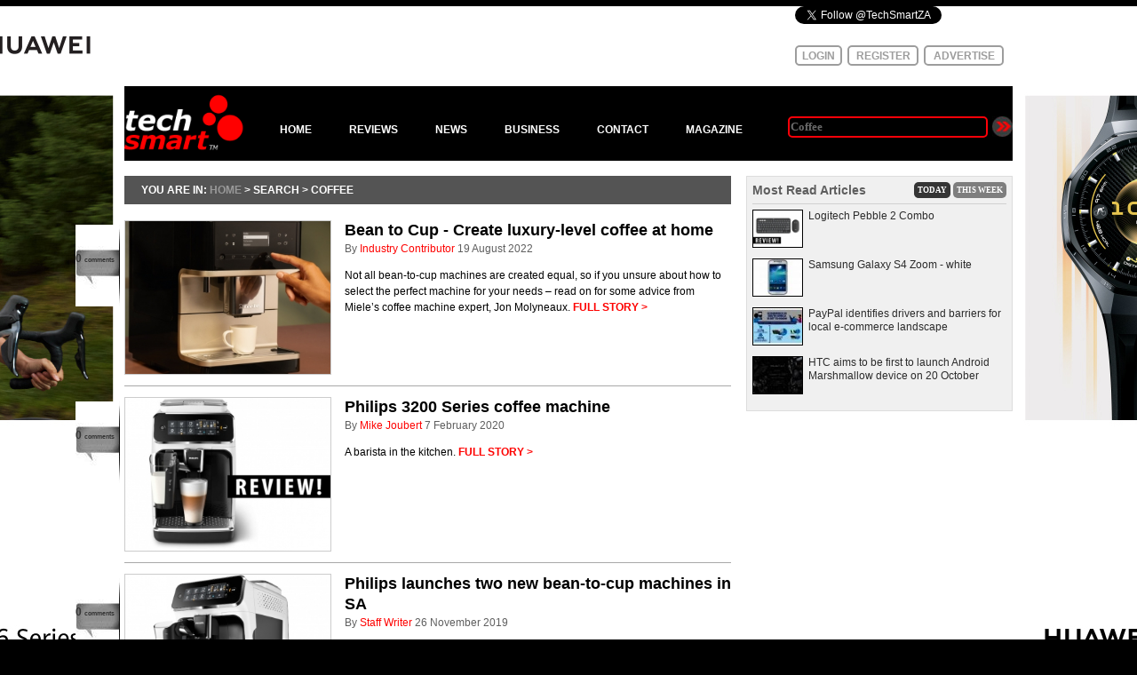

--- FILE ---
content_type: text/html
request_url: http://techsmart.co.za/tags/Coffee
body_size: 10530
content:
<!DOCTYPE html>
<html lang="en">
<head>
    <meta charset="utf-8"/>
    <title>TechSmart - Tags: Coffee</title>
    <meta name="description" content="Find news, reviews, stories, interviews and more on TechSmart.co.za" />
    <meta name="keywords" content="tech, technology, electronics, tech products, computers, pc hardware, mp3 players, cell phones, smartphones, digital cameras, software, audio, visual, reviews" />
    <meta http-equiv="content-type" content="text/html;charset=utf-8" />
	<!-- Mimic Internet Explorer 9 -->
    <meta http-equiv="X-UA-Compatible" content="IE=EmulateIE9" />
    <link rel="icon" href="/images/TechSmart-favicon.ico" type="image/x-icon"/>
    <link rel="shortcut icon" href="/images/TechSmart-favicon.ico" type="image/x-icon"/>
    <link rel="stylesheet" href="/css/global01.css" type="text/css" />
    <script type="text/javascript" src="/jscript/jquery-1.8.1.min.js"></script>
    <script async='async' src='https://www.googletagservices.com/tag/js/gpt.js'></script>
    
    <!--[if lt IE 9]><script src="/jscript/html5shiv.js"></script><![endif]-->
    <!--[if IE 9]><link rel="stylesheet" href="/css/ie9.css" type="text/css" /><![endif]-->
    <!--[if IE 8]><link rel="stylesheet" href="/css/ie8.css" type="text/css" /><![endif]-->
    <!--[if IE 7]><link rel="stylesheet" href="/css/ie7.css" type="text/css" /><![endif]-->
    <!--<meta property="og:title" content="Test Article" /><meta property="og:type" content="product" /><meta property="og:url" content="http://www.techsmart.co.za/features/news/Flash_comes_to_the_Android.html" /><meta property="og:image" content="http://www.techsmart.co.za/data/articles/HTC%20Hero%20scoops%20best%20mobile%20award/HTC_HERO-5.jpg" /><meta property="og:site_name" content="TechSmart" /><meta property="fb:admins" content="100002511818461" />-->
    <!--google adds-->
	
      <meta name="google-site-verification" content="WCZycA6Qq_3PM8l7XFKMx7PrWsO-_pWghtI4FyGrmUs" /> 
      
    <script>
      var googletag = googletag || {};
      googletag.cmd = googletag.cmd || [];
    </script>
     
    <script>
      googletag.cmd.push(function() {
    	googletag.defineSlot('/21825178400/LB',        [728, 90],  'div-gpt-ad-1560150439634-0').addService(googletag.pubads());
  		googletag.defineSlot('/21825178400/LB',        [728, 90],  'div-gpt-ad-1560150439634-1').addService(googletag.pubads());
  		googletag.defineSlot('/21825178400/Rectangle', [300, 250], 'div-gpt-ad-1560151209691-0').addService(googletag.pubads());
  	    googletag.defineSlot('/21825178400/2rectangle', [300, 250], 'div-gpt-ad-1560434051797-0').addService(googletag.pubads());

  		googletag.pubads().enableSingleRequest();
        googletag.enableServices();
      });
    </script>
<!-- Global site tag (gtag.js) - Google Analytics -->
<script async src="https://www.googletagmanager.com/gtag/js?id=UA-1767478-1"></script>
<script>
  window.dataLayer = window.dataLayer || [];
  function gtag(){dataLayer.push(arguments);}
  gtag('js', new Date());

  gtag('config', 'UA-1767478-1');
</script>
      
	
</head>
<body>
<div class="no-add">
<div class="ad-banner-image" id="clickable"> 
<script>

 document.getElementById("clickable").addEventListener("click", function( e ){
    e = window.event || e; 
    if(this === e.target) {
        var s = 'https://consumer.huawei.com/za/offer/huawei-wearables/watch-gt6-buy/?cid=5002680&utm_medium=paid_pr&utm_source=Techsmart&utm_campaign=huawei_watch_GT6&utm_content=HPTO' /*+ Math.random()*10000000000000000; */
 		window.open(s,"_blank");
    }
});

</script>

	<div class="main-content-block" onclick="">
	
    <!--facebook sharing and stuffs-->
    <div id="fb-root"></div>
    <script>(function(d, s, id) {
      var js, fjs = d.getElementsByTagName(s)[0];
      if (d.getElementById(id)) return;
      js = d.createElement(s); js.id = id;
      js.src = "//connect.facebook.net/en_US/all.js#xfbml=1&appId=212151155599769";
      fjs.parentNode.insertBefore(js, fjs);
    }(document, 'script', 'facebook-jssdk'));</script>
    <div id="main_container" style="background-color:white;min-height:800px;">
        <div id="menu_holder">
            <div id="menu_top_block">
            	<div class="ad_block_728">
                    <!-- /21825178400/LB -->
                    <div id='div-gpt-ad-1560150439634-0' style='height:90px; width:728px;'>
                    	<script>
                    		googletag.cmd.push(function() { googletag.display('div-gpt-ad-1560150439634-0'); });
                    	</script>
                    </div>
                </div>
                <div class="login_subscribe_block">
                    <div id="profile_bar" style="max-height: 32px">
                        <div class="float_right" style="width: 95px;">
                            <div class="fb-like" data-href="http://www.facebook.com/techsmartmag" data-send="false" data-layout="button_count" data-width="450" data-show-faces="false" data-font="verdana"></div>
                        </div>
                        <div class="float_left" style="width: 150px;">
                            

                           <a class="twitter-follow-button" data-show-count="false"
  href="https://twitter.com/TechSmartZA">
Follow</a>


<script>!function(d,s,id){var js,fjs=d.getElementsByTagName(s)[0],p=/^http:/.test(d.location)?'http':'https';if(!d.getElementById(id)){js=d.createElement(s);js.id=id;js.async=true;js.src=p+'://platform.twitter.com/widgets.js';fjs.parentNode.insertBefore(js,fjs);}}(document, 'script', 'twitter-wjs');</script>   
                        </div>
                        <div class="clearall"></div>
                    </div> <!-- <div id="profile_bar"> -->



                    <div class="clearall"></div>

                    <p></p>
                                                <button class="login_btn" onclick="showLogin()">LOGIN</button>&nbsp;
                            <button class="register_btn" onclick="window.location='/register'">REGISTER</button>&nbsp;
                            <button class="advertise_btn" onclick="window.location='/about-us/advertise.html'">ADVERTISE</button>
                            
                     

                </div> <!-- <div class="login_subscribe_block"> -->
            </div> <!-- <div id="menu_top_block"> -->
            <div id="menu_bottom_block">
                <a href="/"><img src="/images/ts_logo_top.png" width="155" alt="TechSmart logo medium" class="ts_med_logo"/></a>
                <a href="/" class="menu_items ">HOME</a><a href="/reviews" class="menu_items ">REVIEWS</a><a href="/news" class="menu_items ">NEWS</a><a href="/business" class="menu_items ">BUSINESS</a><a href="http://techsmart.co.za/about-us/contact-us.html" class="menu_items ">CONTACT</a><a href="/magazine" class="menu_items ">MAGAZINE</a>                <div class="search_block">
                    <form action="" name="search" id="search" method="post">
                        <input type="text" name="search_keyword" id="search_keyword" value="Coffee" class="search_field"/>
                        <input type="image" name="search_btn" src="/images/icons/search_icon.png" width="23" height="23" alt="Being search button" class="search_button"/>
                    </form>
                    <!--<div class="other_links"><a href="/shop/cart">View my Shopping Cart</a>&nbsp;|&nbsp;<a href="/about-us/contact-us.html">Contact Us</a></div>-->
                </div>
            </div>
        </div> <!-- <div id="menu_holder"> -->
        <div id="main_content" style="background-color:white;min-height:800px;"><div id="left_content_block">
    <div class="breadcrumb">You are in: <a href="http://www.techsmart.co.za/">HOME</a> > SEARCH > Coffee</div>
            <div class="article_list_item">
            <div class="article_list_comment_count">
                <div style="position:absolute; top:34px;">
                    <span class="text_12px"> <a href="/news/Bean-to-Cup--Create-luxury-level-coffee-at-home.html#disqus_thread">0</a> </span>
                    <span class="text_7px">comments</span>
                </div>
            </div>
            <a href="/news/Bean-to-Cup--Create-luxury-level-coffee-at-home.html"><img src="/data/articles/basic/features/news/news/Bean-to-Cup--Create-luxury-level-coffee-at-home/20000184469.highres-5.jpg" width="231" height="172" /></a>
            <div class="article_list_data">
                <a href="/news/Bean-to-Cup--Create-luxury-level-coffee-at-home.html" class="article_link_black"><h2>Bean to Cup - Create luxury-level coffee at home</h2></a>
                <span class="grey_text">By</span> <span class="red_text">Industry Contributor</span> <span class="grey_text">19 August 2022</span>
                <p>Not all bean-to-cup machines are created equal, so if you unsure about how to select the perfect machine for your needs – read on for some advice from Miele’s coffee machine expert, Jon Molyneaux. <a href="/news/Bean-to-Cup--Create-luxury-level-coffee-at-home.html" class="red_link">FULL STORY ></a></p>
            </div> <!-- <div class="article_list_data"> -->
        </div> <!-- <div class="article_list_item"> -->
            <div class="article_list_item">
            <div class="article_list_comment_count">
                <div style="position:absolute; top:34px;">
                    <span class="text_12px"> <a href="/lifestyle/appliances/Philips-3200-Series-coffee-machine.html#disqus_thread">0</a> </span>
                    <span class="text_7px">comments</span>
                </div>
            </div>
            <a href="/lifestyle/appliances/Philips-3200-Series-coffee-machine.html"><img src="/data/articles/reviews/lifestyle/appliances/Philips-3200-Series-coffee-machine/ep3243_50-app-global-001-5.jpg" width="231" height="172" /></a>
            <div class="article_list_data">
                <a href="/lifestyle/appliances/Philips-3200-Series-coffee-machine.html" class="article_link_black"><h2>Philips 3200 Series coffee machine</h2></a>
                <span class="grey_text">By</span> <span class="red_text">Mike Joubert</span> <span class="grey_text">7 February 2020</span>
                <p>A barista in the kitchen. <a href="/lifestyle/appliances/Philips-3200-Series-coffee-machine.html" class="red_link">FULL STORY ></a></p>
            </div> <!-- <div class="article_list_data"> -->
        </div> <!-- <div class="article_list_item"> -->
            <div class="article_list_item">
            <div class="article_list_comment_count">
                <div style="position:absolute; top:34px;">
                    <span class="text_12px"> <a href="/news/Philips-launches-two-new-bean-to-cup-machines-in-SA.html#disqus_thread">0</a> </span>
                    <span class="text_7px">comments</span>
                </div>
            </div>
            <a href="/news/Philips-launches-two-new-bean-to-cup-machines-in-SA.html"><img src="/data/articles/basic/features/news/news/Philips-launches-two-new-bean-to-cup-machines-in-SA/philips fully automatic espresso machines series 3200-5.jpg" width="231" height="172" /></a>
            <div class="article_list_data">
                <a href="/news/Philips-launches-two-new-bean-to-cup-machines-in-SA.html" class="article_link_black"><h2>Philips launches two new bean-to-cup machines in SA</h2></a>
                <span class="grey_text">By</span> <span class="red_text">Staff Writer</span> <span class="grey_text">26 November 2019</span>
                <p>Philips South Africa recently launched two of these machines to the market and we had the opportunity to see the Philips 3200 Series and Saeco Xelsis in action. <a href="/news/Philips-launches-two-new-bean-to-cup-machines-in-SA.html" class="red_link">FULL STORY ></a></p>
            </div> <!-- <div class="article_list_data"> -->
        </div> <!-- <div class="article_list_item"> -->
            <div class="article_list_item">
            <div class="article_list_comment_count">
                <div style="position:absolute; top:34px;">
                    <span class="text_12px"> <a href="/news/Spotify-announces-most-streamed-artists-after-a-year-locally.html#disqus_thread">0</a> </span>
                    <span class="text_7px">comments</span>
                </div>
            </div>
            <a href="/news/Spotify-announces-most-streamed-artists-after-a-year-locally.html"><img src="/data/articles/basic/features/news/news/Spotify-announces-most-streamed-artists-after-a-year-locally/screenshot_20190315-102633_spotify-5.jpg" width="231" height="172" /></a>
            <div class="article_list_data">
                <a href="/news/Spotify-announces-most-streamed-artists-after-a-year-locally.html" class="article_link_black"><h2>Spotify announces most streamed artists after a year locally</h2></a>
                <span class="grey_text">By</span> <span class="red_text">Staff Writer</span> <span class="grey_text">15 March 2019</span>
                <p>In celebration of its first anniversary in SA, Spotify has announced which artists did the best over the past 12 months. <a href="/news/Spotify-announces-most-streamed-artists-after-a-year-locally.html" class="red_link">FULL STORY ></a></p>
            </div> <!-- <div class="article_list_data"> -->
        </div> <!-- <div class="article_list_item"> -->
            <div class="article_list_item">
            <div class="article_list_comment_count">
                <div style="position:absolute; top:34px;">
                    <span class="text_12px"> <a href="/news/Barisieur-clock-offers-best-way-to-wake-up.html#disqus_thread">0</a> </span>
                    <span class="text_7px">comments</span>
                </div>
            </div>
            <a href="/news/Barisieur-clock-offers-best-way-to-wake-up.html"><img src="/data/articles/basic/features/news/news/Barisieur-clock-offers-best-way-to-wake-up/5a915f9ea44ab70001e8781b_black-p-800.jpeg" width="231" height="172" /></a>
            <div class="article_list_data">
                <a href="/news/Barisieur-clock-offers-best-way-to-wake-up.html" class="article_link_black"><h2>Barisieur clock offers best way to wake up</h2></a>
                <span class="grey_text">By</span> <span class="red_text">Staff Writer</span> <span class="grey_text">24 July 2018</span>
                <p>For many, getting that first cup of coffee is good enough motivation to get out of bed. In fact, in some cases it can be the only reason. How about an alarm clock then that raises you with a fresh cup of Joe? <a href="/news/Barisieur-clock-offers-best-way-to-wake-up.html" class="red_link">FULL STORY ></a></p>
            </div> <!-- <div class="article_list_data"> -->
        </div> <!-- <div class="article_list_item"> -->
            <div class="article_list_item">
            <div class="article_list_comment_count">
                <div style="position:absolute; top:34px;">
                    <span class="text_12px"> <a href="/news/Makita-powers-to-a-new-portable-coffee-machine.html#disqus_thread">0</a> </span>
                    <span class="text_7px">comments</span>
                </div>
            </div>
            <a href="/news/Makita-powers-to-a-new-portable-coffee-machine.html"><img src="/data/articles/basic/features/news/news/Makita-powers-to-a-new-portable-coffee-machine/makita koffie-5.jpg" width="231" height="172" /></a>
            <div class="article_list_data">
                <a href="/news/Makita-powers-to-a-new-portable-coffee-machine.html" class="article_link_black"><h2>Makita powers to a new portable coffee machine</h2></a>
                <span class="grey_text">By</span> <span class="red_text">Staff Writer</span> <span class="grey_text">23 March 2018</span>
                <p>Would you trust a power tool manufacturer to make your coffee? <a href="/news/Makita-powers-to-a-new-portable-coffee-machine.html" class="red_link">FULL STORY ></a></p>
            </div> <!-- <div class="article_list_data"> -->
        </div> <!-- <div class="article_list_item"> -->
            <div class="article_list_item">
            <div class="article_list_comment_count">
                <div style="position:absolute; top:34px;">
                    <span class="text_12px"> <a href="/lifestyle/appliances/Saeco-PicoBaristo.html#disqus_thread">0</a> </span>
                    <span class="text_7px">comments</span>
                </div>
            </div>
            <a href="/lifestyle/appliances/Saeco-PicoBaristo.html"><img src="/data/articles/reviews/lifestyle/appliances/Saeco-PicoBaristo/saeco picobaristo-5.jpg" width="231" height="172" /></a>
            <div class="article_list_data">
                <a href="/lifestyle/appliances/Saeco-PicoBaristo.html" class="article_link_black"><h2>Saeco PicoBaristo</h2></a>
                <span class="grey_text">By</span> <span class="red_text">Mike Joubert</span> <span class="grey_text">19 October 2017</span>
                <p>A bean-to-cup coffee machine that will lead you down a path of coffee temptation.  <a href="/lifestyle/appliances/Saeco-PicoBaristo.html" class="red_link">FULL STORY ></a></p>
            </div> <!-- <div class="article_list_data"> -->
        </div> <!-- <div class="article_list_item"> -->
            <div class="article_list_item">
            <div class="article_list_comment_count">
                <div style="position:absolute; top:34px;">
                    <span class="text_12px"> <a href="/news/Pong-coffee-table-a-step-closer-to-reality-after-Kickstarter-funding.html#disqus_thread">0</a> </span>
                    <span class="text_7px">comments</span>
                </div>
            </div>
            <a href="/news/Pong-coffee-table-a-step-closer-to-reality-after-Kickstarter-funding.html"><img src="/data/articles/basic/features/news/news/Pong-coffee-table-a-step-closer-to-reality-after-Kickstarter-funding/74377e4c3d8ff0a98656af29aa2e5729_original-5.jpg" width="231" height="172" /></a>
            <div class="article_list_data">
                <a href="/news/Pong-coffee-table-a-step-closer-to-reality-after-Kickstarter-funding.html" class="article_link_black"><h2>Pong coffee table a step closer to reality after Kickstarter funding</h2></a>
                <span class="grey_text">By</span> <span class="red_text">Robin-Leigh Chetty</span> <span class="grey_text">10 April 2017</span>
                <p>An homage to the original Atari game, the Pong coffee table takes one further step to reality with a Kickstarter campaign to manufacture production-grade versions. <a href="/news/Pong-coffee-table-a-step-closer-to-reality-after-Kickstarter-funding.html" class="red_link">FULL STORY ></a></p>
            </div> <!-- <div class="article_list_data"> -->
        </div> <!-- <div class="article_list_item"> -->
            <div class="article_list_item">
            <div class="article_list_comment_count">
                <div style="position:absolute; top:34px;">
                    <span class="text_12px"> <a href="/business/Nespresso-reveals-iconic-CitiZ-machine-with-city-inspired-makeover.html#disqus_thread">0</a> </span>
                    <span class="text_7px">comments</span>
                </div>
            </div>
            <a href="/business/Nespresso-reveals-iconic-CitiZ-machine-with-city-inspired-makeover.html"><img src="/data/articles/business/businesses/misc/news/Nespresso-reveals-iconic-CitiZ-machine-with-city-inspired-makeover/citiz & milk white-5.jpg" width="231" height="172" /></a>
            <div class="article_list_data">
                <a href="/business/Nespresso-reveals-iconic-CitiZ-machine-with-city-inspired-makeover.html" class="article_link_black"><h2>Nespresso reveals iconic CitiZ machine with city inspired makeover</h2></a>
                <span class="grey_text">By</span> <span class="red_text">Press Release</span> <span class="grey_text">22 November 2016</span>
                <p>Iconic portioned coffee producer, Nespresso, has looked to the skylines of the world’s most loved cities to inspire the refreshed design of its equally iconic CitiZ machine range. <a href="/business/Nespresso-reveals-iconic-CitiZ-machine-with-city-inspired-makeover.html" class="red_link">FULL STORY ></a></p>
            </div> <!-- <div class="article_list_data"> -->
        </div> <!-- <div class="article_list_item"> -->
            <div class="article_list_item">
            <div class="article_list_comment_count">
                <div style="position:absolute; top:34px;">
                    <span class="text_12px"> <a href="/lifestyle/appliances/Aeropress-Coffee-Maker.html#disqus_thread">0</a> </span>
                    <span class="text_7px">comments</span>
                </div>
            </div>
            <a href="/lifestyle/appliances/Aeropress-Coffee-Maker.html"><img src="/data/articles/reviews/lifestyle/appliances/Aeropress-Coffee-Maker/aeropress-5.jpg" width="231" height="172" /></a>
            <div class="article_list_data">
                <a href="/lifestyle/appliances/Aeropress-Coffee-Maker.html" class="article_link_black"><h2>Aeropress Coffee Maker</h2></a>
                <span class="grey_text">By</span> <span class="red_text">Mike Joubert</span> <span class="grey_text">4 November 2015</span>
                <p>While using expensive machines has its benefits, an easy to use manual coffee maker recently came for review. After brewing with the Aeropress, it’s difficult to think that it won’t have a permanent place next to the kettle. <a href="/lifestyle/appliances/Aeropress-Coffee-Maker.html" class="red_link">FULL STORY ></a></p>
            </div> <!-- <div class="article_list_data"> -->
        </div> <!-- <div class="article_list_item"> -->
            <div class="article_list_item">
            <div class="article_list_comment_count">
                <div style="position:absolute; top:34px;">
                    <span class="text_12px"> <a href="/lifestyle/appliances/Philips-Saeco-Intelia-Evo-.html#disqus_thread">0</a> </span>
                    <span class="text_7px">comments</span>
                </div>
            </div>
            <a href="/lifestyle/appliances/Philips-Saeco-Intelia-Evo-.html"><img src="/data/articles/reviews/lifestyle/appliances/Philips-Saeco-Intelia-Evo-/philips saeco intelia evo-5.jpg" width="231" height="172" /></a>
            <div class="article_list_data">
                <a href="/lifestyle/appliances/Philips-Saeco-Intelia-Evo-.html" class="article_link_black"><h2>Philips Saeco Intelia Evo </h2></a>
                <span class="grey_text">By</span> <span class="red_text">Mike Joubert</span> <span class="grey_text">22 July 2015</span>
                <p>For some cup-to-bean coffee is still the business, and for them the Philips Saeco Intelia Evo will be the real deal.  <a href="/lifestyle/appliances/Philips-Saeco-Intelia-Evo-.html" class="red_link">FULL STORY ></a></p>
            </div> <!-- <div class="article_list_data"> -->
        </div> <!-- <div class="article_list_item"> -->
            <div class="article_list_item">
            <div class="article_list_comment_count">
                <div style="position:absolute; top:34px;">
                    <span class="text_12px"> <a href="/news/Goat-Simulator-goes-Walking-Dead-with-GoatZ.html#disqus_thread">0</a> </span>
                    <span class="text_7px">comments</span>
                </div>
            </div>
            <a href="/news/Goat-Simulator-goes-Walking-Dead-with-GoatZ.html"><img src="/data/articles/basic/features/news/news/Goat-Simulator-goes-Walking-Dead-with-GoatZ/goatz-1200-80-5.jpg" width="231" height="172" /></a>
            <div class="article_list_data">
                <a href="/news/Goat-Simulator-goes-Walking-Dead-with-GoatZ.html" class="article_link_black"><h2>Goat Simulator goes Walking Dead with GoatZ</h2></a>
                <span class="grey_text">By</span> <span class="red_text">Robin-Leigh Chetty</span> <span class="grey_text">6 May 2015</span>
                <p>The weirdest game we've seen for some time just got crazier, as Coffee Stain Studios is set to release a zombie-inspired survival version of its goat-themed caper. <a href="/news/Goat-Simulator-goes-Walking-Dead-with-GoatZ.html" class="red_link">FULL STORY ></a></p>
            </div> <!-- <div class="article_list_data"> -->
        </div> <!-- <div class="article_list_item"> -->
            <div class="article_list_item">
            <div class="article_list_comment_count">
                <div style="position:absolute; top:34px;">
                    <span class="text_12px"> <a href="/lifestyle/appliances/Nescaf-Dolce-Gusto-Mini-Me.html#disqus_thread">0</a> </span>
                    <span class="text_7px">comments</span>
                </div>
            </div>
            <a href="/lifestyle/appliances/Nescaf-Dolce-Gusto-Mini-Me.html"><img src="/data/articles/reviews/lifestyle/appliances/Nescaf-Dolce-Gusto-Mini-Me/delongi mini me-5.jpg" width="231" height="172" /></a>
            <div class="article_list_data">
                <a href="/lifestyle/appliances/Nescaf-Dolce-Gusto-Mini-Me.html" class="article_link_black"><h2>Nescafé Dolce Gusto Mini Me</h2></a>
                <span class="grey_text">By</span> <span class="red_text">Mike Joubert</span> <span class="grey_text">9 October 2014</span>
                <p>It’s always fun testing one of these hot new capsule coffee machines in the office, and having put the larger Circolo machine (review) through its paces, the new Mini Me landed just in time.  <a href="/lifestyle/appliances/Nescaf-Dolce-Gusto-Mini-Me.html" class="red_link">FULL STORY ></a></p>
            </div> <!-- <div class="article_list_data"> -->
        </div> <!-- <div class="article_list_item"> -->
            <div class="article_list_item">
            <div class="article_list_comment_count">
                <div style="position:absolute; top:34px;">
                    <span class="text_12px"> <a href="/news/The-Coffee-Machines-cometh.html#disqus_thread">0</a> </span>
                    <span class="text_7px">comments</span>
                </div>
            </div>
            <a href="/news/The-Coffee-Machines-cometh.html"><img src="/data/articles/features/features/feature-articles/news/The-Coffee-Machines-cometh/nespresso pixie d60 web-5.jpg" width="231" height="172" /></a>
            <div class="article_list_data">
                <a href="/news/The-Coffee-Machines-cometh.html" class="article_link_black"><h2>The Coffee Machines cometh</h2></a>
                <span class="grey_text">By</span> <span class="red_text">Ryan Noik</span> <span class="grey_text">17 February 2014</span>
                <p>Forget about giving all your money to the Seattle Coffee shop; coffee making machines have lifted the convenience of a self-made cup of brew to an artform, provided that you have the right machine. Here are some of the best.
 <a href="/news/The-Coffee-Machines-cometh.html" class="red_link">FULL STORY ></a></p>
            </div> <!-- <div class="article_list_data"> -->
        </div> <!-- <div class="article_list_item"> -->
            <div class="article_list_item">
            <div class="article_list_comment_count">
                <div style="position:absolute; top:34px;">
                    <span class="text_12px"> <a href="/news/Axe-wielding-Goat-Simulator-set-for-late-March-arrival-on-Steam-.html#disqus_thread">0</a> </span>
                    <span class="text_7px">comments</span>
                </div>
            </div>
            <a href="/news/Axe-wielding-Goat-Simulator-set-for-late-March-arrival-on-Steam-.html"><img src="/data/articles/basic/features/news/news/Axe-wielding-Goat-Simulator-set-for-late-March-arrival-on-Steam-/goat-simulator-5.jpg" width="231" height="172" /></a>
            <div class="article_list_data">
                <a href="/news/Axe-wielding-Goat-Simulator-set-for-late-March-arrival-on-Steam-.html" class="article_link_black"><h2>Axe-wielding Goat Simulator set for late March arrival on Steam </h2></a>
                <span class="grey_text">By</span> <span class="red_text">Robin-Leigh Chetty</span> <span class="grey_text">12 February 2014</span>
                <p>After the viral success of its YouTube video, Swedish Indie game developer, Coffee Stain Studios has announced that Goat Simulator will be making its way to Steam in March 2014. <a href="/news/Axe-wielding-Goat-Simulator-set-for-late-March-arrival-on-Steam-.html" class="red_link">FULL STORY ></a></p>
            </div> <!-- <div class="article_list_data"> -->
        </div> <!-- <div class="article_list_item"> -->
        <!--pagination start-->
        <div class="spacer_20px"></div>
    <div class="articles_pagination">
        <div class="articles_pagination_left float_left">
            <a href="/tags/Coffee"><img style="display:inline" src="/images/pagination/go_to_end_prev_btn.png"> </a>
            <a href="javascript:"><img style="display:inline" src="/images/pagination/prev_btn.png"></a>        </div>
        <div class="articles_pagination_center float_left">
            <span class="grey_text_light text_10px bold_text">(Page 1 of 2)</span>
            <span class="grey_text text_12px bold_text">
                 <a style="color:#fe0200" href="#">1</a> <span class="grey_text_light">|</span>  <a href="/tags/Coffee/2">2</a> <span class="grey_text_light">|</span>             </span>
        </div>
        <div class="articles_pagination_right float_right">
            <a href="/tags/Coffee/2"><img style="display:inline" src="/images/pagination/next_btn.png"> </a>                        <a href="/tags/Coffee/2"><img style="display:inline" src="/images/pagination/go_to_end_next_btn.png"> </a>
        </div>       
    </div>
    <div class="clearall"></div> 
         <div class="spacer_40px"></div>
    <!--pagination end-->
</div> <!-- <div id="left_content_block"> -->
<div id="right_content_block">
    <div class="mv_block grey_text">
    <h3 class="grey_text float_left">Most Read Articles</h3>
    <div class="float_right">
        <button style="padding:4px; font-size: 9px; font-family: verdana" type="button" id="mra_btn" onclick="fadeToggle('mv_thisweek_block', 'mv_today_block');toggleBtnClass('mva_btn', 'mra_btn')" class="dark_grey_btn">TODAY</button>
        <button style="padding:4px; font-size: 9px; font-family: verdana" type="button" id="mva_btn" onclick="fadeToggle('mv_today_block', 'mv_thisweek_block');toggleBtnClass('mra_btn', 'mva_btn')" class="light_grey_btn">THIS WEEK</button>
    </div>
    <div class="clearall"></div>
    <hr/>
    <div id="mv_today_block">
                        <div class="related_article_item last_border_bottom last_margin_bottom">
                    <a href="/hardware/peripherals_and_components/Logitech-Pebble-2-Combo.html" style="color:#2b2b2b"><img src="/data/articles/reviews/hardware/peripherals-and-components/Logitech-Pebble-2-Combo/pebble-2-combo-top-tonal-graphite-gallery-us-2.jpg" width="55" height="41" class="float_left"/>Logitech Pebble 2 Combo</a>
                </div>
                        <div class="related_article_item last_border_bottom last_margin_bottom">
                    <a href="/mobiles/smartphones/Samsung-Galaxy-S4-Zoom--white.html" style="color:#2b2b2b"><img src="/data/articles/reviews/mobiles/smartphones/Samsung-Galaxy-S4-Zoom--white/samsung_s4_zoom_product_3-2.jpg" width="55" height="41" class="float_left"/>Samsung Galaxy S4 Zoom - white</a>
                </div>
                        <div class="related_article_item last_border_bottom last_margin_bottom">
                    <a href="/business/PayPal-identifies-drivers-and-barriers-for-local-e-commerce-landscape.html" style="color:#2b2b2b"><img src="/data/articles/business/businesses/channel/news/PayPal-identifies-drivers-and-barriers-for-local-e-commerce-landscape/screen shot 2015-11-04 at 12.14.36 pm-2.jpg" width="55" height="41" class="float_left"/>PayPal identifies drivers and barriers for local e-commerce landscape</a>
                </div>
                        <div class="related_article_item last_border_bottom last_margin_bottom">
                    <a href="/news/HTC-aims-to-be-first-to-launch-Android-Marshmallow-device-on-20-October.html" style="color:#2b2b2b"><img src="/data/articles/basic/features/news/news/HTC-aims-to-be-first-to-launch-Android-Marshmallow-device-on-20-October/htc-marshmallow-2.jpg" width="55" height="41" class="float_left"/>HTC aims to be first to launch Android Marshmallow device on 20 October</a>
                </div>
            </div><!-- <div id="mv_today_block"> -->

    <div id="mv_thisweek_block">
                    <div class="related_article_item last_border_bottom last_margin_bottom">
                    <a href="/hardware/peripherals_and_components/Logitech-Pebble-2-Combo.html" style="color:#2b2b2b"><img src="/data/articles/reviews/hardware/peripherals-and-components/Logitech-Pebble-2-Combo/pebble-2-combo-top-tonal-graphite-gallery-us-2.jpg" width="55" height="41" class="float_left"/>Logitech Pebble 2 Combo</a>
                </div>
                        <div class="related_article_item last_border_bottom last_margin_bottom">
                    <a href="/mobiles/smartphones/Samsung-Galaxy-S4-Zoom--white.html" style="color:#2b2b2b"><img src="/data/articles/reviews/mobiles/smartphones/Samsung-Galaxy-S4-Zoom--white/samsung_s4_zoom_product_3-2.jpg" width="55" height="41" class="float_left"/>Samsung Galaxy S4 Zoom - white</a>
                </div>
                        <div class="related_article_item last_border_bottom last_margin_bottom">
                    <a href="/mobiles/smartphones/Quick-Review-Tecno-Spark10-5G.html" style="color:#2b2b2b"><img src="/data/articles/reviews/mobiles/smartphones/Quick-Review-Tecno-Spark10-5G/topimagetecno-2.jpg" width="55" height="41" class="float_left"/>Quick Review: Tecno Spark10 5G</a>
                </div>
                        <div class="related_article_item last_border_bottom last_margin_bottom">
                    <a href="/mobiles/smartphones/Samsung-Galaxy-S4-Zoom-white.html" style="color:#2b2b2b"><img src="/data/articles/reviews/mobiles/smartphones/Samsung-Galaxy-S4-Zoom-white/samsung-galaxy-s4-zoom-black-2.jpg" width="55" height="41" class="float_left"/>Samsung Galaxy S4 Zoom (black)</a>
                </div>
            </div>
    <div class="clearall"></div>
</div>    <p></p>
    <!-- adds addType 44 -->
<!-- /21825178400/2rectangle -->
<div id='div-gpt-ad-1560434051797-0' style='height:250px; width:300px;'>
<script>
googletag.cmd.push(function() { googletag.display('div-gpt-ad-1560434051797-0'); });
</script>
</div>    <p></p>
    <!--<div class="mv_block" class="grey_text">-->
<!--    <h3 class="grey_text">This Week's Most Popular</h3>-->
<!--    <p></p>-->
<!--    <div style="border-bottom:1px solid #5f5f5f">-->
<!--        <button style="font-family: verdana; font-size: 11px; padding: 5px;" type="button" id="brand_btn" onclick="fadeToggle('mv_category_block', 'mv_brands_block');toggleBtnClass('category_btn', 'brand_btn')" class="dark_grey_btn rounded_top_fix">BRANDS</button>-->
<!--        <button style="font-family: verdana; font-size: 11px; padding: 5px;" type="button" id="category_btn" onclick="fadeToggle('mv_brands_block', 'mv_category_block');toggleBtnClass('brand_btn', 'category_btn')" class="light_grey_btn rounded_top_fix">CATEGORIES</button>-->
<!--    </div>-->
<!--    <p></p>-->
<!--    <div id="mv_brands_block">-->
<!--        --><!--            --><!--                <a href="/brand/--><!--" class="grey_text"><div class="mv_item">--><!-- <img onerror="this.src='/images/no_image.png';" src="/data/brands/--><!--/grey.png" width="16" height="16" class="float_right" /></div></a>-->
<!--            --><!--        --><!--            <div class="grey_text"> There are currently no popular brands for this week. Make sure to check back regularly though! </div>-->
<!--            <div class="spacer_5px"></div>-->
<!--        --><!--        -->
<!--    </div>-->
<!--    <div id="mv_category_block">-->
<!--        --><!--            --><!--                <a href="/--><!--/--><!--" class="grey_text"><div class="mv_item">--><!--</div></a>-->
<!--            --><!--        --><!--            <div class="grey_text"> There are currently no popular categories for this week. Make sure to check back regularly though! </div>-->
<!--            <div class="spacer_5px"></div>-->
<!--        --><!--    </div>-->
<!--</div>-->
<!--<script type="text/javascript">-->
<!--    function toggleClass(b){if(b){$("#brand_btn").removeClass("light_grey_btn").addClass("dark_grey_btn");$("#category_btn").removeClass("dark_grey_btn").addClass("light_grey_btn")}else{$("#brand_btn").removeClass("dark_grey_btn").addClass("light_grey_btn");$("#category_btn").removeClass("light_grey_btn").addClass("dark_grey_btn")}};-->
<!--</script>-->    <p></p>
        <p></p>
    <div style="border:1px solid #cccccc; color:#333333; padding:10px; width:280px; height:184px; background: url(/images/magazine_side_box_gradient.png) repeat">
                                <div style="font-size:14px; font-weight:bold">
                                    <div style="float:left; margin-top:19px">Read</div> 
                                    <div style="float:left; margin-left: 5px;margin-right: 2px;"><img style="display:inline; width:95px" src="/images/ts_logo_magazine.png"></div> 
                                    <div style="float:left; margin-top:19px">Magazine Online</div>
                                </div>
                                <div class="clearall"></div>
                                <div style="margin-top: 8px"></div>
                                <div style="float:left;  width: 110px">
                                    <a href="/magazine"> <img style="border:1px solid #000000" src="/data/issues/138/web-banner-01-cover-march-2015.jpg"> </a>
                                </div>
                                <div style="float:left; width: 170px">
                                    <span style="font-size:11px; font-weight:bold">
                                        TechSmart.co.za is South Africa's leading magazine for tech product reviews, tech news, videos, tech specs and gadgets.
                                    </span>
                                    <div class="spacer_10px"></div>
                                    <span style="font-weight:bold; color: #ffffff">
                                        Start reading now >
                                    </span>
                                    <div class="spacer_15px"></div>
                                    <a href="/magazine" class="black_square_rounded no_underline hover_underline">Download latest issue</a>
                                </div>
                            </div>    <p></p>
    <!-- adds addType 27 -->
<!-- /21825178400/Rectangle -->
<div id='div-gpt-ad-1560151209691-0' style='height:250px; width:300px;'>
<script>
googletag.cmd.push(function() { googletag.display('div-gpt-ad-1560151209691-0'); });
</script>
</div>    <!--<img src="/images/ads/grey_300x250.gif" width="300" height="250"/>-->
    <p></p>
     
    <p></p>
    <div class="right_side_block">
    <div class="float_left" style="margin-right:5px;"> <img style="display:inline" src="/images/icons/megaphone.png"> </div>
    <div class="float_left"> <h3 style="font-size:16px;"class="grey_text">Have Your Say</h3> </div>
    <div class="clearall"></div>
    <hr/>
    <span style="font-weight:bold; font-size: 11px" class="grey_text">What new tech or developments are you most anticipating this year?</span>
    <div class="spacer_15px"></div>
 
            <div style="margin-left:7px" id="poll_options">
            <form action="/poll/pollvote" method="post" name="poll_vote" id="poll_vote" autocomplete="off">
                                            <input style="margin-right:5px;" type="radio" name="poll_option" id="option_1" value="option_1"><label style="color:#5F5F5F; font-weight: bold; font-size: 11px" for="option_1">New smartphone announcements</label>
                            <div class="spacer_5px"></div>
                                            <input style="margin-right:5px;" type="radio" name="poll_option" id="option_2" value="option_2"><label style="color:#5F5F5F; font-weight: bold; font-size: 11px" for="option_2">Technological breakthroughs</label>
                            <div class="spacer_5px"></div>
                                            <input style="margin-right:5px;" type="radio" name="poll_option" id="option_3" value="option_3"><label style="color:#5F5F5F; font-weight: bold; font-size: 11px" for="option_3">Launch of new consoles, or notebooks</label>
                            <div class="spacer_5px"></div>
                                            <input style="margin-right:5px;" type="radio" name="poll_option" id="option_4" value="option_4"><label style="color:#5F5F5F; font-weight: bold; font-size: 11px" for="option_4">Innovative Artificial Intelligence solutions</label>
                            <div class="spacer_5px"></div>
                                            <input style="margin-right:5px;" type="radio" name="poll_option" id="option_5" value="option_5"><label style="color:#5F5F5F; font-weight: bold; font-size: 11px" for="option_5">Biotechnology or medical advancements</label>
                            <div class="spacer_5px"></div>
                                            <input style="margin-right:5px;" type="radio" name="poll_option" id="option_6" value="option_6"><label style="color:#5F5F5F; font-weight: bold; font-size: 11px" for="option_6">Better business applications</label>
                            <div class="spacer_5px"></div>
                                <div class="spacer_15px"></div>            
                <button style="font-family:verdana; margin-right:3px;" type="button" onclick="pVote();" class="black_btn">VOTE</button>
                <button style="font-family:verdana" type="button" onclick="pvtoggle(1)" class="light_grey_btn">VIEW RESULTS</button>
            </form>
        </div>
    
    <div id="poll_results">
<span style="color: #5F5F5F; font-size: 11px; font-weight: bold;">New smartphone announcements (<span id="poll_counter_option_1">45</span> votes) </span> <div style="margin-top:3px"></div>             <div class="meter red">
                 
                    <span id="option_1_value" style="width:14.950166112957%"></span>
                            </div>
        <div class="spacer_10px"></div>

            <span style="color: #5F5F5F; font-size: 11px; font-weight: bold;">Technological breakthroughs (<span id="poll_counter_option_2">29</span> votes) </span> <div style="margin-top:3px"></div>             <div class="meter red">
                 
                    <span id="option_2_value" style="width:9.6345514950166%"></span>
                            </div>
        <div class="spacer_10px"></div>

            <span style="color: #5F5F5F; font-size: 11px; font-weight: bold;">Launch of new consoles, or notebooks (<span id="poll_counter_option_3">14</span> votes) </span> <div style="margin-top:3px"></div>             <div class="meter red">
                 
                    <span id="option_3_value" style="width:4.6511627906977%"></span>
                            </div>
        <div class="spacer_10px"></div>

            <span style="color: #5F5F5F; font-size: 11px; font-weight: bold;">Innovative Artificial Intelligence solutions (<span id="poll_counter_option_4">29</span> votes) </span> <div style="margin-top:3px"></div>             <div class="meter red">
                 
                    <span id="option_4_value" style="width:9.6345514950166%"></span>
                            </div>
        <div class="spacer_10px"></div>

            <span style="color: #5F5F5F; font-size: 11px; font-weight: bold;">Biotechnology or medical advancements (<span id="poll_counter_option_5">24</span> votes) </span> <div style="margin-top:3px"></div>             <div class="meter red">
                 
                    <span id="option_5_value" style="width:7.9734219269103%"></span>
                            </div>
        <div class="spacer_10px"></div>

            <span style="color: #5F5F5F; font-size: 11px; font-weight: bold;">Better business applications (<span id="poll_counter_option_6">160</span> votes) </span> <div style="margin-top:3px"></div>             <div class="meter red">
                 
                    <span id="option_6_value" style="width:53.156146179402%"></span>
                            </div>
        <div class="spacer_10px"></div>

                    <div class="spacer_15px"></div>
        <button style="font-family:verdana" type="button" id="poll_back_to_results" onclick="pvtoggle(0)" class="light_grey_btn">VIEW OPTIONS</button>
    </div>
</div>
<script type="text/javascript">
    function pvtoggle(a){if(a){$("#poll_options").toggle();$("#poll_results").fadeToggle(500,"linear");doAnimation()}else{$("#poll_results").toggle();$("#poll_options").fadeToggle(500,"linear")}};
    
    function doAnimation(){var c=-1;if(navigator.appName=="Microsoft Internet Explorer"){var a=navigator.userAgent;var b=new RegExp("MSIE ([0-9]{1,}[.0-9]{0,})");if(b.exec(a)!=null){c=parseFloat(RegExp.$1)}}if(c>=9||c==-1){$(".meter > span").each(function(){$(this).data("origWidth",$(this).width()).width(0).animate({width:$(this).data("origWidth")},1200)})}};
   
    function pVote(){
        var a=$("#poll_vote :radio:checked").val();
        $.getJSON("/polls/vote?poll_option="+a,function(c){var b=(c[a]/c.total_score)*100;
        $("#"+a+"_value").width(b+"%");pvtoggle(1)});
    
        //update ze counter
        var current_counter =  $("#poll_counter_"+a).html();
        current_counter++;
        $("#poll_counter_"+a).html(current_counter);
        
        //hide ze back button
        $('#poll_back_to_results').hide();
    };
    
    $(document).ready(function() {
             });

</script>    <div class="spacer_40px"></div>
</div> <div class="clearall"></div></div>
		<!--<div class="ad_block_728" style="margin-left:133px">
            <div style="float:left">
                
            </div>
            <div style="float:left; margin-left:2px">
                <img src="/images/Advertisement_Black.png">
            </div>
            <div class="clearall"></div>
        </div>-->
        <div class="spacer_20px"></div>
        <div class="clearall"></div>
    <div class="bottomadd">
	<div id='div-gpt-ad-1560150439634-1' style='height:90px; width:728px;'>
    	<script>
    		googletag.cmd.push(function() { googletag.display('div-gpt-ad-1560150439634-1'); });
    	</script>
	</div>
    </div>
        <div class="spacer_20px"></div>
        <div id="footer">
            <a href="/"><img src="/images/ts_logo_top.png" width="155" alt="TechSmart logo large" class="ts_large_logo" style="padding-left: 25px;"/></a>
            <div class="bottom_menu_block">
                Techsmart.co.za
<!--                TechSmart: <a href="javascript:;" onclick="showLogin()">User logon</a>-->
                <br/>
                <a href="/">Home</a> |
                <a href="/hardware">Hardware</a> |
                <a href="/mobiles">Mobiles</a> |
                <a href="/gadgets">Gadgets</a> |
                <a href="/lifestyle">Lifestyle</a> |
                <a href="/internet">Internet</a> |
                <a href="/software">Software</a> |
                <a href="/games">Games</a> |
                <a href="/features">Features</a> |
                <a href="/about-us/contact-us.html">Contact Us</a>
                <br/><br/>
                Copyright 2018. Smart Publishing. All rights reserved. <a href="/about-us/terms-and-conditions.html">Terms and Conditions</a>
<!--				|  <a href="/about-us/terms-and-conditions-online.html">Online Purchases</a> -->
            </div>
            <div class="bottom_menu_block_two" style="padding-right: 45px">
                <a href="/about-us/contact-us.html">About us</a>
                <div class="spacer_5px"></div>
                <a href="/about-us/contact-us.html">Advertise</a>
                <div class="spacer_5px"></div>
                <a href="/about-us/contact-us.html">Contact Us</a>
                <div class="spacer_5px"></div>
<!--                <a href="/magazine">Magazine</a>-->
            </div>
            <div class="bottom_menu_block_four" style="text-align:left">
<!--                 Proud member:-->
<!--                 <div class="spacer_10px"></div>-->
<!--                 <a href="http://www.dmma.co.za" target="_blank"> <img src="/images/dmma_black.png"> </a>-->
            </div>
            <div class="bottom_menu_block_three" style="text-align:right; padding-right: 25px;">
                Join or follow us:
                <div class="spacer_20px"></div>
                <a target="_blank" href="https://twitter.com/TechSmartMag"> <div class="tw_footer float_left"></div> </a>
                <a target="_blank" href="http://www.facebook.com/techsmartmag?v=wall"> <div class="fb_footer float_left"></div> </a>
                <!--<div class="gp_footer float_left"></div>-->
                <div class="clearall"></div>
            </div>
        </div> <!-- <div id="footer"> -->        
            </div> <!-- <div id="main_container"> -->
<div id="overlay_img"><img src="/images/19-0.gif" width="100" height="100"/></div>
<div id="overlay"></div>
</div>
</div>
<!-- <script type="text/javascript" src="/jscript/jjax.js" async></script>
<script type="text/javascript" src="/jscript/validation-engine.js" async></script>

<script type="text/javascript">
  var _gaq = _gaq || [];
  _gaq.push(['_setAccount', 'UA-1767478-1']);
  _gaq.push(['_trackPageview']);

  (function() {
    var ga = document.createElement('script');
    ga.src = ('https:' == document.location.protocol ? 'https://ssl' : 'http://www') + '.google-analytics.com/ga.js';
    ga.setAttribute('async', 'true');
    document.documentElement.firstChild.appendChild(ga);
  })();
</script>

-->

<script type="text/javascript" async>
/* * * CONFIGURATION VARIABLES: EDIT BEFORE PASTING INTO YOUR WEBPAGE * * */
var disqus_shortname = 'techsmart-live'; // required: replace example with your forum shortname
var bgpic = Math.floor((Math.random() * 2) + 2);

/* * * DON'T EDIT BELOW THIS LINE * * */
(function () {
    var s = document.createElement('script'); s.async = true;
    s.type = 'text/javascript';
    s.src = '//' + disqus_shortname + '.disqus.com/count.js';
    (document.getElementsByTagName('HEAD')[0] || document.getElementsByTagName('BODY')[0]).appendChild(s);
}());
var bgUrl = "url(http://www.techsmart.co.za/images/backgrounds/HuaweiPura.jpg)";
document.getElementById("clickable").style.backgroundImage = bgUrl;
</script>
</div>
</body>
</html>


--- FILE ---
content_type: text/html; charset=utf-8
request_url: https://www.google.com/recaptcha/api2/aframe
body_size: 266
content:
<!DOCTYPE HTML><html><head><meta http-equiv="content-type" content="text/html; charset=UTF-8"></head><body><script nonce="Jn_IoaayKK48TqnjSFcAEA">/** Anti-fraud and anti-abuse applications only. See google.com/recaptcha */ try{var clients={'sodar':'https://pagead2.googlesyndication.com/pagead/sodar?'};window.addEventListener("message",function(a){try{if(a.source===window.parent){var b=JSON.parse(a.data);var c=clients[b['id']];if(c){var d=document.createElement('img');d.src=c+b['params']+'&rc='+(localStorage.getItem("rc::a")?sessionStorage.getItem("rc::b"):"");window.document.body.appendChild(d);sessionStorage.setItem("rc::e",parseInt(sessionStorage.getItem("rc::e")||0)+1);localStorage.setItem("rc::h",'1768704403930');}}}catch(b){}});window.parent.postMessage("_grecaptcha_ready", "*");}catch(b){}</script></body></html>

--- FILE ---
content_type: text/css
request_url: http://techsmart.co.za/css/global01.css
body_size: 8834
content:
@charset "utf-8";

/* CSS Normalise - http://necolas.github.com/normalize.css/ */
article,aside,details,figcaption,figure,footer,header,hgroup,nav,section,summary{display:block}
audio,canvas,video{display:inline;zoom:1}
audio:not([controls]){display:none;height:0}
[hidden]{display:none}
html{font-size:100%;-webkit-text-size-adjust:100%;-ms-text-size-adjust:100%}
html,button,input,select,textarea{font-family:sans-serif}
a:focus{outline:thin dotted}
a:hover,a:active{outline:0}
h1{font-size:2em;margin:.67em 0}
h2{font-size:1.5em;margin:.83em 0}
h3{font-size:1.17em;margin:1em 0}
h4{font-size:1em;margin:1.33em 0}
h5{font-size:.83em;margin:1.67em 0}
h6{font-size:.75em;margin:2.33em 0}
abbr[title]{border-bottom:1px dotted}
b,strong{font-weight:700}
blockquote{margin:1em 40px}
dfn{font-style:italic}
mark{background:#ff0;color:#000}
pre,code,kbd,samp{font-family:monospace, serif;_font-family:'courier new', monospace;font-size:1em}
pre{white-space:pre-wrap;word-wrap:break-word}
q{quotes:none}
q:before,q:after{content:none}
small{font-size:75%}
sub,sup{font-size:75%;line-height:0;position:relative;vertical-align:baseline}
sup{top:-.5em}
sub{bottom:-.25em}
dd{margin:0 0 0 40px}
menu,ol,ul{padding:0 0 0 40px}
nav ul,nav ol{list-style:none;list-style-image:none}
img{border:0;-ms-interpolation-mode:bicubic;display:block}
svg:not(:root){overflow:hidden}
fieldset{border:1px solid silver;margin:0 2px;padding:.35em .625em .75em}
legend{border:0;white-space:normal;margin-left:-7px;padding:0}
button,input,select,textarea{font-size:100%;vertical-align:middle;margin:0}
button,input{line-height:normal}
button,input[type=button],input[type=reset],input[type=submit]{cursor:pointer;-webkit-appearance:button;overflow:visible}
button[disabled],input[disabled]{cursor:default}
input[type=checkbox],input[type=radio]{box-sizing:border-box;height:13px;width:13px;padding:0}
input[type=search]{-webkit-appearance:textfield;-moz-box-sizing:content-box;-webkit-box-sizing:content-box;box-sizing:content-box}
input[type=search]::-webkit-search-decoration,input[type=search]::-webkit-search-cancel-button{-webkit-appearance:none}
button::-moz-focus-inner,input::-moz-focus-inner{border:0;padding:0}
textarea{overflow:auto;vertical-align:top}
table{border-collapse:collapse;border-spacing:0}
body,figure,form{margin:0}
p,pre,dl,menu,ol,ul{margin:1em 0}


/* CSS Base */
root{display:block}
body{font-family:Verdana, Arial, Helvetica, sans-serif;font-size:12px;width:100%;height:100%;background-color: #000;}
.clear{clear:both!important}
.clearall{clear:both!important;display:block!important;height:0!important;overflow:hidden!important;width:0!important;margin:0!important;padding:0!important}
.float_right{float:right}
.float_left{float:left}
hr{border:none;border-style:none;border-top:1px solid #d0d0d0}
h1,h2,h3,h4{margin:0;padding:0;line-height:1.3em}
#overlay{display:none;background-color:black;position:fixed;top:0;right:0;bottom:0;left:0;filter:alpha(opacity=80);-moz-opacity:.8;-khtml-opacity:.8;opacity:.8;z-index:65534}
#overlay_img{display:none;position:fixed;top:45%;left:45%;z-index:65535}

.ajax_loader{background-color:#999;background:url('/images/ajax-loader.gif') no-repeat center center;opacity: 1;}
.ajax_loader * {opacity: .4}

.ad-banner-image {
	/*position: absolute;*/
	display: block;
	left: 0pt;
	z-index: 1;
	width: 100%;
	height: 100%;
	/*background: url('../images/backgrounds/HP_OMEN2.jpg') no-repeat scroll center top transparent;*/
	background-position:top;
	background-attachment: fixed;  
	top: 0pt; 
	cursor: pointer;  /*pointer|default*/
}

.main-content-block
{
	position: relative;
	z-index: 1000;
	margin: 0pt auto;
	width: 1010px;
	background-color: #FFF;
	cursor: default;
}

/******************
* TechSmart Styles
******************/

/* Game rating widget */
#game_rating_widget{width:auto;height:70px;background:#3D3D3D;margin-bottom:10px;padding:5px}
#game_rating_widget .main_score{width:118px;height:75px;margin-left:-5px;text-align:center;line-height:68px;color:#fff;font-size:72px;float:left;}
#game_rating_widget .main_score_green{background:url('/images/game_score/game_score_sprite.png');background-position:0px -80px}
#game_rating_widget .main_score_orange{background:url('/images/game_score/game_score_sprite.png');background-position:0px -155px}
#game_rating_widget .main_score_red{background:url('/images/game_score/game_score_sprite.png');background-position:0px -230px}

#game_rating_widget .small_score{width:130px;height:21px;float:left;padding-left:4px;line-height:15px}
#game_rating_widget .small_green{background:url('/images/game_score/game_score_sprite.png');background-position:0px -305px}
#game_rating_widget .small_orange{background:url('/images/game_score/game_score_sprite.png');background-position:0px -326px}
#game_rating_widget .small_red{background:url('/images/game_score/game_score_sprite.png');background-position:0px -347px}

#game_rating_widget .led_numbers{width:50px;height:54px;margin-top:8px;float:left;background:url('/images/game_score/led_numbers.png')}
#game_rating_widget .digital_zero{background-position:6px -3px}
#game_rating_widget .digital_one{background-position:12px -63px}
#game_rating_widget .digital_two{background-position:8px -123px}
#game_rating_widget .digital_three{background-position:8px -183px}
#game_rating_widget .digital_four{background-position:8px -243px}
#game_rating_widget .digital_five{background-position:8px -303px}
#game_rating_widget .digital_six{background-position:8px -363px}
#game_rating_widget .digital_seven{background-position:8px -423px}
#game_rating_widget .digital_eight{background-position:8px -483px}
#game_rating_widget .digital_nine{background-position:8px -543px}
#game_rating_widget .digital_dot{width:8px;height:6px;margin-top:54px;float:left;background:url('/images/game_score/led_numbers.png');background-position:-3px -651px}
/* Game rating widget */

/* Text Color */
.black_text{color:#000}
.white_text{color:#FFFFFF}
.grey_text{color:#5f5f5f}
.grey_text_light{color:#bfbfbf}
.dark_grey_text{color:#2b2b2b}
.red_text{color:#fe0200}
/* Text Color */

/* Links */
.article_link_black, .article_link_black h2{color:#000;text-decoration:none}
.article_link_black:hover{text-decoration:underline}
.red_link{color:#fe0200;font-weight:700;text-decoration:none}
.red_link:hover{text-decoration:underline}
.dark_grey_link{color:#2b2b2b;font-weight:700;text-decoration:none}
.dark_grey_link:hover{text-decoration:underline}
/* Links */

/* Buttons */
.black_btn{border:none;border-style:none;background-color:#000;color:#fff;padding:5px 10px;-moz-border-radius:5px;border-radius:5px;font-weight:700}
.black_btn_no_radius{border:none;border-style:none;background-color:#000;color:#fff;padding:5px 10px;font-weight:700;cursor:pointer;}
.light_grey_btn{border:none;border-style:none;background-color:#7e7e7e;color:#fff;padding:5px 10px;-moz-border-radius:5px;border-radius:5px;font-weight:700}
.dark_grey_btn{color:#fff;padding:5px 10px;-moz-border-radius:5px;border-radius:5px;background-color:#353535;border-style:none;border:none;font-weight:700}
.dark_grey_btn_no_radius{color:#fff;padding:5px 10px;background-color:#353535;border-style:none;border:none;font-weight:700}
.black_btn_pointed {
    background: url(/images/black_button_pointed.png) no-repeat;
    width:160px;
    height: 35px;
    color:#ffffff;
    font-family: verdana;
    font-weight: bold;
    margin-left:-1px;
}
.black_btn_pointed_inner {
    font-size: 13px;
    padding: 9px;
    text-transform: uppercase;
}

.red_button_black_border {
    background: #FE0200;
    border: 1px solid #000000;
    color: #FFFFFF;
    font-weight: bold;
    font-size: 14px;
    padding: 5px;
    cursor: pointer;
    text-decoration: none;
}
/* Buttons */

.product_listing_homepage_block {
    border:1px solid #545454;
    padding:8px;
    float:left;
    width: 224px;
    margin-right: 8px;
    margin-bottom: 8px;
    word-wrap: break-word;
    height: 305px;
    position:relative;
}

.more_info_container {
    float: right;
    margin-right: 5px;
    margin-top: -48px;
    right: 5px;
    color:#ffffff;
    font-size: 11px;
    cursor:pointer;
}

.more_info_sliding_container {
    display:none;
    margin-bottom: 10px;
    border:1px solid #545454;
    padding:10px;
    position:relative; 
    top:-18px;
}

/*Cursor*/
.click_cursor{cursor:pointer}
/*Cursor*/

/* Squares */
.black_square_rounded{color:#fff;background-color:#000000;-moz-border-radius:5px;border-radius:5px;padding:3px 5px;font-weight:700;float:left}
.red_square_rounded{color:#fff;background-color:#FF0200;-moz-border-radius:5px;border-radius:5px;padding:3px 5px;font-weight:700;float:left}
/* Squares */

.mag_dl_dropdown {
    border: 1px solid #aaaaaa;
    float: left;
    font-family: verdana;
    font-weight: bold;
    height: 24px;
    margin-left: 20px;
    margin-right: 5px;
    padding: 3px;
    width: 220px;
}

/* Input text */
.default_text{border:1px solid #999;width:300px;padding:4px 1px;font-weight:700}
/* Input text */

/* Notification */
.grey_notify{width:661px;padding:10px;border:1px solid #909090;background-color:#e6e6e6}
/* Notification */

/* RSS Button */
.feed-button{padding:5px 0;margin-top:-2px}
.feed-button a{color:#666;padding:2px 25px;background:#ccc url("/images/rss/feed-icon-14x14.png") no-repeat 5px 50%;border-top:1px solid #e2e2e2;border-right:1px solid #818181;border-bottom:1px solid #565656;border-left:1px solid #d7d7d7}
.feed-button a:hover{color:#444;background:#eee url("/images/rss/feed-icon-14x14.png") no-repeat 5px 50%;border-top:1px solid #f5f5f5;border-right:1px solid #969696;border-bottom:1px solid #646464;border-left:1px solid #f2f2f2}

/* RSS Button */
#main_container{width:1000px;margin:0 auto;margin-top:7px}

.right_side_block{width:278px;border:1px solid #000;padding:10px}

.content_left{width:325px;float:left}
.content_right{width:325px;float:left}

/* Main Content Block */
#main_content{margin-top:17px;margin-bottom:23px}
#left_content_block{width:683px;line-height:1.5em;margin-right:17px;float:left;}
#right_content_block{width:300px;float:left}
#left_content_block_wide{width:inherit;line-height:1.5em}
/* Main Content Block */

/* Menu block */
#menu_holder{width:inherit;height:174px;background-color: black;}
#menu_holder #menu_top_block{width:inherit;height:90px;background: #FFF;}
#menu_holder #menu_top_block .ad_block_728{width:747px;height:90px;float:left}
#menu_holder #menu_top_block .ad_text_728{float:right;margin-top:-51px;font-size:10px;margin-right:-32px;color:#fff;}

#menu_holder #menu_top_block .login_subscribe_block{width:245px;height:90px;float:right;color:#fff}
.login_subscribe_block .subscribe_to{width:83px;height:29px;line-height:29px;float:left;margin-right:5px;font-size:12px;font-weight:700;color:#fff}
.ftcg{width:99px;height:29px;float:left;background-image:url('/images/icons.jpg');background-repeat:no-repeat;margin-top:10px}
.login_subscribe_block button{height:23px; font-weight: bold; background-color:transparent;color:#9d9d9d;border:2px solid #9d9d9d;-moz-border-radius: 5px; border-radius: 5px;}
.login_subscribe_block .login_btn{width:53px}
.login_subscribe_block .register_btn{width:80px}
.login_subscribe_block .advertise_btn{width:90px}

#menu_bottom_block{margin-top:7px;}

#menu_bottom_block .ts_med_logo{float:left;margin-right:10px}
#menu_bottom_block .menu_items{padding:14px 10px 28px 10px;float:left;color:#fff;margin-top:21px;font-weight:700;margin-right:22px;text-decoration:none}
#menu_bottom_block .menu_selected{background-color:#3d3d3d;/* margin-bottom: -2px; */}

#menu_bottom_block .search_block{
    color: #FFFFFF;
    float: right;
    height: 44px;
    margin-top: 27px;
    width: 253px;
}

.search_block .search_field{
    background-color: #000000;
    border: 2px solid #FF0008;
    border-radius: 5px 5px 5px 5px;
    color: #696969;
    float: left;
    font-family: verdana;
    font-size: 13px;
    font-weight: bold;
    padding: 2px 1px;
    width: 219px;
}
.search_block .search_button{float:right}
.search_block .other_links{font-size:10px;float:right;margin-top:6px;}
.other_links a{color:#fff;text-decoration:none}

/* Side menu Block */
.category_items{margin:5px 0;display:none}
/* Side menu Block */
/* Menu block */

/* Home Page */
.home_page_left{width:330px;float:left;margin-right:23px}
.home_page_right{width:330px;float:left}

.home_page_article_block{width:330px;height:450px;position:relative}
.home_page_article_block img{border:1px solid #000}
.home_page_article_block h2{margin-bottom:2px}
.home_page_article_block .section_link{text-transform:uppercase;color:#fd0004;text-decoration:none;font-weight:700}
.home_page_article_block .section_link:hover,.home_page_article_block .article_link:hover{text-decoration:underline}
.article_date{color:#7c7c7c;font-weight:700}
/* Home Page */

/* Competitions */
.competition_block{width:inherit;height:235px;margin-bottom:20px;}
.competition_block img{float:left;margin-right:10px;border:1px solid #000}
.competition_block input[type=text]{border:1px solid #999;width:350px;padding:4px 1px;font-weight:700;-moz-border-radius:5px;border-radius:5px;}
.competition_details{height:78px}
/* Competitions */

/* Most Viewed */
.mv_block{width:286px;padding:6px;border:1px solid #dddddd;background-color:#f0f0f0}
.mv_block h3{margin:0;padding:0}
.mv_block .mv_item{border-bottom:1px solid #c7c7c7;padding-bottom:5px;margin-bottom:10px;}
.mv_block a{text-decoration:none}
.mv_block #mv_category_block{display:none}
.mv_block #mv_thisweek_block{display:none}
/* Most Viewed */

/* Poll */
.poll_header{font-size:18px;font-weight:700}
#poll_results{display:none}
/* Poll */

/* Profile Bar */
#profile_bar{height:32px;text-align:right;font-size:10px; color:#BFBFBF}
#profile_bar a{text-decoration:none;font-size:10px}
#profile_bar a:hover{text-decoration:underline}
#profile_bar a:visited{color:#bfbfbf}


/* Profile Login */
.profile_login_block {
    width:600px;
    height:210px;
    padding:15px;
    background: #FFFFFF;
}
.profile_login_block a:hover{
    text-decoration:underline
}
/* Profile Login */

/* Profile Bar */

/* Footer */
#footer{width:1000px;height:102px;color:#fff;padding-top:28px;font-size:10px;line-height:1.5em;font-family: sans-serif;font-weight: bold; position:relative; z-index: 100; background: #000000}
#footer .ts_large_logo{margin-right:23px;float:left}
#footer .bottom_menu_block{
    border-right: 2px solid #FFFFFF;
    float: left;
    font-family: sans-serif;
    font-weight: bold;
    padding-right: 20px;
}
#footer .bottom_menu_block_two{
    float: left;
    font-family: sans-serif;
    font-weight: bold;
    padding-left: 15px;
    padding-right: 27px;
}
#footer .bottom_menu_block_three{float:right}
#footer .bottom_menu_block_four{float:left}
#footer a{color:#fff;text-decoration:none}
#footer a:hover{text-decoration:underline}

.gp_footer {
    background: url(/images/gp_footer.jpg) no-repeat #000;
    width:41px;
    height:41px;
    cursor:pointer;
}

.fb_footer {
    background: url(/images/fb_footer.jpg) no-repeat #000;
    width:41px;
    height:41px;
    margin-right:3px;
    cursor:pointer;
}

.tw_footer {
    background: url(/images/tw_footer.jpg) no-repeat #000;
    width:41px;
    height:41px;
    margin-right:5px;
    cursor:pointer;
}
/* Footer */

/* Shop/Cart */
#cart{width:980px;height:39px;padding:0 10px;background-color:#000;color:#fff;position:fixed;bottom:0;}
#cart .message{
    float: left;
    font-size: 14px;
    font-weight: bold;
    height: 39px;
    line-height: 39px;
    width: 950px;
    cursor:pointer;
}
.message #item_count{color:#f00}
#cart .minmax{width:30px;height:39px;line-height:39px;float:left;text-align:right}
#cart #cart_item_block{
    background-color: #FFFFFF;
    border: 1px solid;
    color: #000000;
    height: 205px;
    margin-left: -10px;
    padding: 10px;
    width: 978px;
    position: relative;
}
#grand_total_price{font-weight:700}
.update_item_btn{width:50px;height:21px;margin-top:7px}
.remove_item_btn{padding:10px}
.quantity_input{
    border: 1px solid #000000;
    color: #5F5F5F;
    font-size: 14px;
    font-weight: bold;
    height: 12px;
    line-height: 16px;
    padding: 2px;
    text-align: center;
    width: 16px;
}
#cart_min{float:left;height:23px;width:23px; font-size: 16px; margin-right: 5px; -webkit-user-select: none; -moz-user-select: none; -khtml-user-select: none;}
#cart_max{float:left;height:23px;width:23px; font-size: 16px}

.cart_item{
    width:auto;
    border:1px solid #999;
    padding:5px;
    height:36px;
    margin-top:10px;
    font-size:11px;
}
.cart_item .cart_image { 
    float: left;
    width: 55px;
}
.cart_item .cart_desc_price{width:580px;float:left}
.cart_item .cart_qty{width:170px;float:left}
.cart_item .cart_remove{
    float: right;
    text-align: right;
 }

.cart_page_cart_container {
    padding:10px;
    border: 1px solid #999999;
    font-size:11px;
    font-weight:bold;
    color:#000000;
    line-height: 13px;
}

.cart_page_cart_container .quantity {
   border: 1px solid #000000;
    color: #5F5F5F;
    font-size: 14px;
    font-weight: bold;
    height: 12px;
    line-height: 16px;
    padding: 2px;
    width: 16px;
    text-align: center;
}

.cart_page_cart_container .input_text {
    font-family: Verdana;
    border: 1px solid #999999;
    font-size: 11px;
    padding: 3px;
    width: 330px;
}

.cart_page_cart_container .label_spacer {
    width: 135px;
    display: inline-block;
}


.magazine-external {
    padding:10px;
    padding-top: 0px;
    border:1px solid #DDDDDD;
    background: #FFFFFF;
}

/* Shop pages */

.shop_left_nav_bar{width:245px;margin-right:10px;float:left}
.shop_right_content{width:745px;float:left}

.shop_option_tag{background-color:#000;color:#fff;text-transform:capitalize;padding:5px;float:left}
.shop_arrow-right{float:left;width:0;height:0;border-top:11px solid transparent;border-bottom:14px solid transparent;border-left:14px solid black}

/* Shop pages */

/* Shop/Cart */

.article_social_sharing_box {
    background: url("/images/social_sharing_box_bg.png") repeat-y scroll 0 0 #BFBFBF;
    border: 1px solid #BFBFBF;
    left: -82px;
    padding: 5px;
    position: absolute;
    top: 20px;
    width: 61px;
}
.article_social_sharing_box .comment_count {
    background: url("/images/social_sharing_box_comments.png") no-repeat;
    width:62px;
    height:37px;
    text-align:center;
    font-size:12px;
    font-weight: bold;
}    
.article_social_sharing_box .grey_box_comment {
    background: #646464;
    color:#FFFFFF;
    text-align:center;
    font-size:9px;
    font-weight:bold;
}
.article_social_sharing_box .grey_box_comment a {
    text-decoration:none;
    color:#FFFFFF;
}

.article_social_sharing_box .comment_count a {
    color:#646464;
    text-decoration:none;
}

/* Article List Items */
.article_list_item{width:100%;height:186px;border-bottom:1px solid #a9a9a9;margin-bottom:12px}
.article_list_item img{border:1px solid #ccc;margin-right:15px;float:left}
.article_list_item .article_list_comment_count{
    background-color: #000000;
    background-image: url("/images/icons/comment-count.jpg");
    height: 92px;
    margin: 5px 0 0 -55px;
    position: absolute;
    width: 50px;
    text-align: center;
    line-height: 8px;
    font-weight: bold;
    color: #353535;
}
.article_list_comment_count a{
    margin-top: 34px;
    text-decoration:none;
    color: #353535;
}
.article_list_item .article_list_data{width:435px;height:186px;float:left;position:relative}
.article_list_data h2{margin-bottom:0}
/* Article List Items */

.article_tags{text-decoration:none;border:1px solid #dddddd;background-color:#f0f0f0;font-weight:700;margin-right:6px;margin-bottom:6px;padding:5px}

/* Feature Article List Item */
.feature_article{margin-bottom:12px}
.feature_article h2{margin-bottom:0;font-size:28px}
.feature_article img{border:1px solid #ccc;margin-right:10px;float:left}
.feature_article .related_articles{width:190px;height:330px;padding:10px 8px;background-color:#3d3d3d;color:#fff;float:left}
.related_articles h3{margin:0;padding:0}

.related_article_item{height:55px;line-height:1.3em;border-bottom:1px solid #787878;margin-bottom:12px}
.related_article_item a{color:#fff;text-decoration:none}
.related_article_item a:hover{text-decoration:underline}
.related_article_item img{margin-right:6px;border:1px solid #000}

.article_navigation{text-decoration:none;padding:3px 8px;border:1px solid #bebebe;color:#5d5d5d;font-weight:700}
.article_navigation:hover{text-decoration:underline}
/* Feature Article List Item */

/*Review article */
.article_review_container_center_images img {
    margin-left: auto;
    margin-right: auto;
}

.article_review_container_center_images br {
    display: block;
	height:0px;
	margin:0px;
	padding:0px;
	line-height:0px;
}

.article_review_container_center_images a {
    color:#fe0200;
    text-decoration: none;
}

.article_review_container_center_images a:hover {
    color:#fe0200;
    text-decoration: underline;
}


.review_navigation_summary {
    background: url("/images/reviews/summary_bg.png") no-repeat scroll 0 0 transparent;
    color: #FFFFFF;
    display: block;
    float: left;
    font-size: 11px;
    height: 18px;
    line-height: 17px;
    margin-top: 7px;
    padding: 0 0 0 23px;
    width: 75px;
    text-decoration: none;
}
.review_navigation_summary_active {
    background: url("/images/reviews/summary_bg_over.png") no-repeat scroll 0 0 transparent;
    color: #FFFFFF;
    display: block;
    float: left;
    font-size: 11px;
    height: 18px;
    line-height: 17px;
    margin-top: 7px;
    padding: 0 0 0 23px;
    width: 75px;
    text-decoration: none; 
}

.review_navigation_review {
    background: url("/images/reviews/review_bg.png") no-repeat scroll 0 0 transparent;
    color: #FFFFFF;
    display: block;
    float: left;
    font-size: 11px;
    height: 18px;
    line-height: 17px;
    margin-top: 7px;
    padding: 0 0 0 28px;
    text-decoration: none;
    width: 63px;
    margin-left: -4px;
}
.review_navigation_review_active {
    background: url("/images/reviews/review_bg_over.png") no-repeat scroll 0 0 transparent;
    color: #FFFFFF;
    display: block;
    float: left;
    font-size: 11px;
    height: 18px;
    line-height: 17px;
    margin-top: 7px;
    padding: 0 0 0 28px;
    text-decoration: none;
    width: 63px; 
    margin-left: -4px;
}

.review_navigation_techspecs {
    background: url("/images/reviews/tech_specs_bg.png") no-repeat scroll 0 0 transparent;
    color: #FFFFFF;
    display: block;
    float: left;
    font-size: 11px;
    height: 18px;
    line-height: 17px;
    margin-left: -4px;
    margin-top: 7px;
    padding: 0 0 0 25px;
    text-decoration: none;
    width: 90px;
}
.review_navigation_techspecs_active {
    background: url("/images/reviews/tech_specs_bg_over.png") no-repeat scroll 0 0 transparent;
    color: #FFFFFF;
    display: block;
    float: left;
    font-size: 11px;
    height: 18px;
    line-height: 17px;
    margin-left: -4px;
    margin-top: 7px;
    padding: 0 0 0 25px;
    text-decoration: none;
    width: 90px;
}

.review_navigation_compare {
    background: url("/images/reviews/compare_bg.png") no-repeat scroll 0 0 transparent;
    color: #FFFFFF;
    display: block;
    float: left;
    font-size: 11px;
    height: 18px;
    line-height: 17px;
    margin-left: -4px;
    margin-top: 7px;
    padding: 0 0 0 30px;
    text-decoration: none;
    width: 74px;
}

.nav_image{display:block;float:left;margin-top:7px;background:url('/images/buttons/article-buttons.jpg')}
.nav_summary{width:102px;height:19px;}
.nav_review{width:86px;height:19px;background-position:-102px 0px}
.nav_techspecs{width:110px;height:19px;background-position:-188px 0px}
.nav_compare{width:97px;height:19px;background-position:-298px 0px}
.add_to_cart_btn{width:104px;height:22px;background-position:0px -78px}

.item_price{font-size:16px;font-weight:700}

.verdict_pro{width:63px;height:24px;background:url('/images/icons/verdicts.jpg');background-position:-1px -1px;background-repeat:none}
.verdict_con{width:64px;height:23px;background:url('/images/icons/verdicts.jpg');background-position:-1px -26px;background-repeat:none}
.verdict_verdict{width:101px;height:15px;background:url('/images/icons/verdicts.jpg');background-position:-1px -51px;background-repeat:none}

.article_techspecs td:nth-child(odd){padding:10px;/*color:#768696;*/font-weight:700}
.article_techspecs tr:nth-child(even) {background: #fff;border-top:1px solid #545454/*background: #f5f5f5;border-top:1px solid #dddddd*/}
.article_techspecs tr:nth-child(odd) {background: #fff;border-top:1px solid #545454}

.add_to_cart_block_one{margin-top:-9px;padding:2px 10px;height:32px;float:right;background-color:#545454;font-size:16px;color:#fff;line-height:30px}
.add_to_cart_block_one .add_to_cart_btn {color:#fff;text-decoration:none;width:104px;height:19;background-color:#000;font-size:12px;padding:3px 5px}
/*Review article */

.cart_add_button {
    background: url(/images/buttons/add_to_cart_btn.png) no-repeat;
    width:104px;
    height:22px;
    cursor:pointer;
}

.shop_details_grey_button {
    background: url(/images/buttons/view_details_grey.png) no-repeat;
    width:104px;
    height:22px;
    cursor:pointer;
}

/* Share */
.share_icons_block_small{float:right;width:81px;height:18px;background-image:url('/images/icons/share-icons-small.jpg');background-position:-1px -1px}
.share_icons_block_small a{display:block;width:17px;height:17px;margin-right:4px;float:left}
.share_icon_block_medium{width:125px;height:28px;background-image:url('/images/icons/share-icons-medium.jpg');}
.share_icon_block_medium a{display:block;width:26px;height:27px;margin-right:5px;float:left}
/* Share */

/*Shop stuffs*/
.shop_brand_block{
    border:none;
    width:118px;
    margin-right:5px;
    height:62px;
    float:left;
    padding:1px;
    margin-bottom:5px;
}

/* Product compare */
.product_br{border-right:1px solid #a7a7a7}
.product_bb{border-bottom:1px solid #a7a7a7}
.product_ts_title{border-right:1px solid #a7a7a7;color:#6f6f6f;font-weight:700}
.product_ts_item{
    border-right:1px solid #a7a7a7;
    font-size: 11px;
    color:#6f6f6f;
    font-weight:700;
    text-align:center}
.product_price_item{border-right:1px solid #a7a7a7;color:#fe0200;font-weight:700;text-align:center}

#product_compare_options{margin-top:10px}
/* Product compare */

/* Search Results */
.highlight{background-color:#cedaeb}
.highlight_important{background-color:#f8dcb8}

.pagination{width:auto;text-align:center;font-size:18px}
/* Search Results */

.articles_pagination {
    position:relative;
}
.articles_pagination a {
    text-decoration: none;
    color:#5f5f5f;
}
.articles_pagination img {
    display: inline;
}
.articles_pagination_left {
    width:45px; 
}
.articles_pagination_center {
    width: 590px;
    text-align: center;
}
.articles_pagination_right {
    width:45px;
}

/* Breadcrumb */
.breadcrumb{width:645px;height:32px;background-color:#545454;line-height:32px;color:#fff;padding:0px 19px;text-transform:uppercase;margin-bottom:18px;font-weight:700}
.breadcrumb_wide{width:inherit}
.breadcrumb a{color:#999;text-decoration:none}
.breadcrumb a:hover{color:#fff;text-decoration:underline}
.small_bc{width:292px}
/* Breadcrumb */

/* Fixes */
.last_margin_right{margin-right:0}
.last_margin_bottom{margin-bottom:0}
.no_strong{font-weight:normal}
.position_bottom{position:absolute;bottom:0;left:0}
.last_border_bottom{border-bottom:none}
.no_underline{text-decoration:none}
.hover_underline:hover{text-decoration:underline}
.no_br{border-right:none}
.rounded_top_fix{-moz-border-radius:5px 5px 0 0;border-radius:5px 5px 0 0;}
/* Fixes */

.blue_link{color:#0645AD;font-size:16px}
.blue_link2{color:#1111D5}

/******************
* TechSmart Styles
******************/


/************
* Plugin CSS
************/

/* CSS Poll */
.meter{
    background: none repeat scroll 0 0 #555555;
    border-radius: 10px 10px 10px 10px;
    -moz-border-radius: 10px 10px 10px 10px;
    -webkit-border-radius: 10px 10px 10px 10px;
    box-shadow: 0 -1px 1px rgba(255, 255, 255, 0.3) inset;
    -moz-box-shadow: 0 -1px 1px rgba(255, 255, 255, 0.3) inset;
    -webkit-box-shadow: 0 -1px 1px rgba(255, 255, 255, 0.3) inset;
    height: 10px;
    padding: 3px;
    position: relative;
}
.meter>span{display:block;height:100%;-webkit-border-top-right-radius:8px;-webkit-border-bottom-right-radius:8px;-moz-border-radius-topright:8px;-moz-border-radius-bottomright:8px;border-top-right-radius:8px;border-bottom-right-radius:8px;-webkit-border-top-left-radius:20px;-webkit-border-bottom-left-radius:20px;-moz-border-radius-topleft:20px;-moz-border-radius-bottomleft:20px;border-top-left-radius:20px;border-bottom-left-radius:20px;background-color:#2bc253;background-image:-webkit-gradient(linear,left bottom,left top,color-stop(0,#2bc253),color-stop(1,#54f054));background-image:-moz-linear-gradient(center bottom,#2bc253 37%,#54f054 69%);-webkit-box-shadow:inset 0 2px 9px rgba(255,255,255,0.3),inset 0 -2px 6px rgba(0,0,0,0.4);-moz-box-shadow:inset 0 2px 9px rgba(255,255,255,0.3),inset 0 -2px 6px rgba(0,0,0,0.4);box-shadow:inset 0 2px 9px rgba(255,255,255,0.3),inset 0 -2px 6px rgba(0,0,0,0.4);position:relative;overflow:hidden}
.meter>span:after,.animate>span>span{
    content:"";
    position:absolute;
    top:0;
    left:0;
    bottom:0;
    right:0;
    /*
    background-image:-webkit-gradient(linear,0 0,100% 100%,color-stop(.25,rgba(255,255,255,.2)),color-stop(.25,transparent),color-stop(.5,transparent),color-stop(.5,rgba(255,255,255,.2)),color-stop(.75,rgba(255,255,255,.2)),color-stop(.75,transparent),to(transparent));
    background-image:-moz-linear-gradient(-45deg,rgba(255,255,255,.2) 25%,transparent 25%,transparent 50%,rgba(255,255,255,.2) 50%,rgba(255,255,255,.2) 75%,transparent 75%,transparent);
    */
    z-index:1;
    -webkit-background-size:50px 50px;
    -moz-background-size:50px 50px;
    -webkit-animation:move 2s linear infinite;
    -webkit-border-top-right-radius:8px;
    -webkit-border-bottom-right-radius:8px;
    -moz-border-radius-topright:8px;
    -moz-border-radius-bottomright:8px;
    border-top-right-radius:8px;
    border-bottom-right-radius:8px;
    -webkit-border-top-left-radius:20px;
    -webkit-border-bottom-left-radius:20px;
    -moz-border-radius-topleft:20px;
    -moz-border-radius-bottomleft:20px;
    border-top-left-radius:20px;
    border-bottom-left-radius:20px;
    overflow:hidden
}
.animate>span:after{display:none}
@-webkit-keyframes move{0%{background-position:0 0}100%{background-position:50px 50px}}
.orange>span{background-color:#f1a165;background-image:-moz-linear-gradient(top,#f1a165,#f36d0a);background-image:-webkit-gradient(linear,left top,left bottom,color-stop(0,#f1a165),color-stop(1,#f36d0a));background-image:-webkit-linear-gradient(#f1a165,#f36d0a)}
.red>span{background-color:#f0a3a3;background-image:-moz-linear-gradient(top,#f0a3a3,#f42323);background-image:-webkit-gradient(linear,left top,left bottom,color-stop(0,#f0a3a3),color-stop(1,#f42323));background-image:-webkit-linear-gradient(#f0a3a3,#f42323)}
.nostripes>span>span,.nostripes>span:after{-webkit-animation:none;background-image:none}

/* http://www.position-absolute.com/articles/jquery-form-validator-because-form-validation-is-a-mess/ .::. V2.2 */
.inputContainer{position:relative;float:left}
.formError{position:absolute;top:300px;left:300px;display:block;z-index:5000;cursor:pointer}
.ajaxSubmit{background:#55ea55;border:1px solid #999;display:none;padding:20px}
.formError .formErrorContent{background:#ee0101;position:relative;z-index:5001;color:#fff;width:150px;font-family:tahoma;font-size:11px;border:2px solid #ddd;box-shadow:0 0 6px #000;-moz-box-shadow:0 0 6px #000;-webkit-box-shadow:0 0 6px #000;border-radius:6px;-moz-border-radius:6px;-webkit-border-radius:6px;padding:4px 10px}
.formError .formErrorArrow{width:15px;position:relative;z-index:5006;margin:-2px 0 0 13px}
.formError .formErrorArrowBottom{box-shadow:none;-moz-box-shadow:none;-webkit-box-shadow:none;top:2px;margin:0 0 0 12px}
.formError .formErrorArrow div{border-left:2px solid #ddd;border-right:2px solid #ddd;box-shadow:0 2px 3px #444;-moz-box-shadow:0 2px 3px #444;-webkit-box-shadow:0 2px 3px #444;height:1px;background:#ee0101;line-height:0;font-size:0;display:block;margin:0 auto}
.formError .formErrorArrowBottom div{box-shadow:none;-moz-box-shadow:none;-webkit-box-shadow:none}
.formError .formErrorArrow .line10{width:15px;border:none}
.formError .formErrorArrow .line9{width:13px;border:none}
.formError .formErrorArrow .line8{width:11px}
.formError .formErrorArrow .line7{width:9px}
.formError .formErrorArrow .line6{width:7px}
.formError .formErrorArrow .line5{width:5px}
.formError .formErrorArrow .line4{width:3px}
.formError .formErrorArrow .line3{width:1px;border-left:2px solid #ddd;border-right:2px solid #ddd;border-bottom:0 solid #ddd}
.formError .formErrorArrow .line2{width:3px;border:none;background:#ddd}
.formError .formErrorArrow .line1{width:1px;border:none;background:#ddd}
.greenPopup .formErrorContent,.greenPopup .formErrorArrow div{background:#33be40}
.blackPopup .formErrorContent,.blackPopup .formErrorArrow div{background:#393939;color:#FFF}

/* ColorBox Core Style: */

.disquss_comments_heading {
    background-color: #3D3D3D;
    color: #FFFFFF;
    width:673px;
    padding:5px;
    font-family:verdana;
    font-weight: bold;
}

.disquss_comments_container {
    border: 1px solid #DDDDDD;
    border-top: none;
    padding: 15px;
}

/*
    ColorBox Core Style:
    The following CSS is consistent between example themes and should not be altered.
*/
#colorbox, #cboxOverlay, #cboxWrapper{position:absolute; top:0; left:0; z-index:9999; overflow:hidden;}
#cboxOverlay{position:fixed; width:100%; height:100%;}
#cboxMiddleLeft, #cboxBottomLeft{clear:left;}
#cboxContent{position:relative;}
#cboxLoadedContent{overflow:auto;}
#cboxTitle{margin:0;}
#cboxLoadingOverlay, #cboxLoadingGraphic{position:absolute; top:0; left:0; width:100%; height:100%; z-index:100;}
#cboxPrevious, #cboxNext, #cboxClose, #cboxSlideshow{cursor:pointer;}
.cboxPhoto{float:left; margin:auto; border:0; display:block; max-width: none;}
.cboxIframe{width:100%; height:100%; display:block; border:0;}
#colorbox, #cboxContent, #cboxLoadedContent{box-sizing:content-box;}

#cboxOverlay{background:#000;}
#colorbox{}
#cboxContent{margin-top:20px;}
.cboxIframe{background:#fff;}
#cboxError{padding:50px; border:1px solid #ccc;}
#cboxLoadedContent{border:5px solid #000; background:#fff; -moz-border-radius: 25px; border-radius: 25px; -webkit-border-radius: 25px;}
#cboxTitle{position:absolute; top:-20px; left:0; color:#ccc;}
#cboxCurrent{position:absolute; top:-20px; right:0px; color:#ccc;}
#cboxSlideshow{position:absolute; top:-20px; right:90px; color:#fff;}
#cboxPrevious{position:absolute; top:50%; left:5px; margin-top:-32px; background:url(/images/colorbox/controls.png) no-repeat top left; width:28px; height:65px; text-indent:-9999px;}
#cboxPrevious:hover{background-position:bottom left;}
#cboxNext{position:absolute; top:50%; right:5px; margin-top:-32px; background:url(/images/colorbox/controls.png) no-repeat top right; width:28px; height:65px; text-indent:-9999px;}
#cboxNext:hover{background-position:bottom right;}
#cboxLoadingOverlay{background:#fff; -moz-border-radius: 25px; border-radius: 25px; -webkit-border-radius: 25px; z-index:10;}
#cboxLoadingGraphic{background:url(/images/icons/ajax-loader.gif) no-repeat center center;}
#cboxClose{position:absolute; top:5px; right:5px; display:block; background:url(/images/colorbox/controls.png) no-repeat top center; width:38px; height:19px; text-indent:-9999px;}
#cboxClose:hover{background-position:bottom center;}

/************
* Plugin CSS
************/

/***********
* Global container classes
************/
/*Containers*/
.light_grey_container {border: 1px solid #DBDBDB; background: #FCFCFC; padding:10px;}

/*Text*/
.bold_text {font-weight:bold}
.no_bold_text {font-weight:normal}
.cursor_text {cursor:pointer}
.text_7px {font-size: 7px;}
.text_9px {font-size: 9px;}
.text_10px {font-size: 10px;}
.text_11px {font-size: 11px;}
.text_12px {font-size: 12px;}
.text_13px {font-size: 13px;}
.text_14px {font-size: 14px;}
.text_15px {font-size: 15px;}
.text_16px {font-size: 16px;}
.text_17px {font-size: 17px;}
.text_20px {font-size: 20px;}

/*Spacers*/
.spacer_3px {margin-bottom: 3px;}
.spacer_4px {margin-bottom: 4px;}
.spacer_5px {margin-bottom: 5px;}
.spacer_8px {margin-bottom: 8px;}
.spacer_10px {margin-bottom: 10px;}
.spacer_12px {margin-bottom: 12px;}
.spacer_15px {margin-bottom: 15px;}
.spacer_20px {margin-bottom: 20px;}
.spacer_25px {margin-bottom: 25px;}
.spacer_30px {margin-bottom: 30px;}
.spacer_35px {margin-bottom: 35px;}
.spacer_40px {margin-bottom: 40px;}

/*Line height*/
.line_height_10px {line-height: 10px;}
.line_height_11px {line-height: 11px;}
.line_height_12px {line-height: 12px;}
.line_height_13px {line-height: 13px;}
.line_height_14px {line-height: 14px;}
.line_height_16px {line-height: 16px;}

/*Custom hr*/
.hr_dark_grey {height:1px; width:100%; border-bottom: 1px solid #999999; margin-top:10px; margin-bottom:15px;}

.comparison_infobox {
    background: none repeat scroll 0 0 #E6E6E6;
    border: 1px solid #AAAAAA;
    color: #222222;
    font-family: verdana;
    font-size: 11px;
    line-height: 13px;
    padding: 5px;
    width:990px;
}

.compare_border_left {
    border:0px;
    border-left:1px solid #A7A7A7;
}

.compare_border_none {
    border:0px;
}

.compare_product_heading {
    color: #000000;
    font-weight: bold;
    text-decoration: none;
    font-size: 13px;
}

.png_cart_button {
    background: url(/images/cart_png.png) no-repeat;
    color: #FFFFFF;
    font-family: sans-serif;
    font-size: 10px;
    line-height: 18px;
    height: 22px;
    padding-left: 6px;
    font-weight: bold;
    text-decoration: none;
    text-transform: uppercase;
    width: 104px;
    cursor: pointer;
}

.related_articles_comments_bg {
    background: url("/images/icons/comments_bg_small.png") no-repeat scroll 0 0 transparent;
    font-size: 11px;
    height: 26px;
    padding-top: 2px;
    text-align: center;
    width: 35px;
}

.related_articles_comments_bg a {
    color: #646464;
    font-weight:bold;
    text-decoration:none;
}

.shop_search_dropdown {
    border: 1px solid #545454;
    color: #545454;
    font-size: 14px;
    font-weight: bold;
    padding: 4px;
    width: 200px;
    margin-right: 15px;
}

.shop_search_dropdown optgroup {
    font-style: normal;
}

--- FILE ---
content_type: application/javascript; charset=UTF-8
request_url: http://techsmart-live.disqus.com/count-data.js?2=http%3A%2F%2Ftechsmart.co.za%2Fbusiness%2FNespresso-reveals-iconic-CitiZ-machine-with-city-inspired-makeover.html&2=http%3A%2F%2Ftechsmart.co.za%2Flifestyle%2Fappliances%2FAeropress-Coffee-Maker.html&2=http%3A%2F%2Ftechsmart.co.za%2Flifestyle%2Fappliances%2FNescaf-Dolce-Gusto-Mini-Me.html&2=http%3A%2F%2Ftechsmart.co.za%2Flifestyle%2Fappliances%2FPhilips-3200-Series-coffee-machine.html&2=http%3A%2F%2Ftechsmart.co.za%2Flifestyle%2Fappliances%2FPhilips-Saeco-Intelia-Evo-.html&2=http%3A%2F%2Ftechsmart.co.za%2Flifestyle%2Fappliances%2FSaeco-PicoBaristo.html&2=http%3A%2F%2Ftechsmart.co.za%2Fnews%2FAxe-wielding-Goat-Simulator-set-for-late-March-arrival-on-Steam-.html&2=http%3A%2F%2Ftechsmart.co.za%2Fnews%2FBarisieur-clock-offers-best-way-to-wake-up.html&2=http%3A%2F%2Ftechsmart.co.za%2Fnews%2FBean-to-Cup--Create-luxury-level-coffee-at-home.html&2=http%3A%2F%2Ftechsmart.co.za%2Fnews%2FGoat-Simulator-goes-Walking-Dead-with-GoatZ.html
body_size: 1136
content:
var DISQUSWIDGETS;

if (typeof DISQUSWIDGETS != 'undefined') {
    DISQUSWIDGETS.displayCount({"text":{"and":"and","comments":{"zero":"0","multiple":"{num}","one":"1"}},"counts":[{"id":"http:\/\/techsmart.co.za\/lifestyle\/appliances\/Philips-3200-Series-coffee-machine.html","comments":0},{"id":"http:\/\/techsmart.co.za\/news\/Bean-to-Cup--Create-luxury-level-coffee-at-home.html","comments":0},{"id":"http:\/\/techsmart.co.za\/news\/Goat-Simulator-goes-Walking-Dead-with-GoatZ.html","comments":0},{"id":"http:\/\/techsmart.co.za\/lifestyle\/appliances\/Nescaf-Dolce-Gusto-Mini-Me.html","comments":1},{"id":"http:\/\/techsmart.co.za\/business\/Nespresso-reveals-iconic-CitiZ-machine-with-city-inspired-makeover.html","comments":0},{"id":"http:\/\/techsmart.co.za\/lifestyle\/appliances\/Saeco-PicoBaristo.html","comments":0},{"id":"http:\/\/techsmart.co.za\/lifestyle\/appliances\/Philips-Saeco-Intelia-Evo-.html","comments":0},{"id":"http:\/\/techsmart.co.za\/lifestyle\/appliances\/Aeropress-Coffee-Maker.html","comments":0},{"id":"http:\/\/techsmart.co.za\/news\/Barisieur-clock-offers-best-way-to-wake-up.html","comments":0}]});
}

--- FILE ---
content_type: application/javascript; charset=UTF-8
request_url: http://techsmart-live.disqus.com/count-data.js?2=http%3A%2F%2Ftechsmart.co.za%2Fnews%2FMakita-powers-to-a-new-portable-coffee-machine.html&2=http%3A%2F%2Ftechsmart.co.za%2Fnews%2FPhilips-launches-two-new-bean-to-cup-machines-in-SA.html&2=http%3A%2F%2Ftechsmart.co.za%2Fnews%2FPong-coffee-table-a-step-closer-to-reality-after-Kickstarter-funding.html&2=http%3A%2F%2Ftechsmart.co.za%2Fnews%2FSpotify-announces-most-streamed-artists-after-a-year-locally.html&2=http%3A%2F%2Ftechsmart.co.za%2Fnews%2FThe-Coffee-Machines-cometh.html
body_size: 735
content:
var DISQUSWIDGETS;

if (typeof DISQUSWIDGETS != 'undefined') {
    DISQUSWIDGETS.displayCount({"text":{"and":"and","comments":{"zero":"0","multiple":"{num}","one":"1"}},"counts":[{"id":"http:\/\/techsmart.co.za\/news\/Philips-launches-two-new-bean-to-cup-machines-in-SA.html","comments":0},{"id":"http:\/\/techsmart.co.za\/news\/The-Coffee-Machines-cometh.html","comments":0},{"id":"http:\/\/techsmart.co.za\/news\/Makita-powers-to-a-new-portable-coffee-machine.html","comments":0},{"id":"http:\/\/techsmart.co.za\/news\/Spotify-announces-most-streamed-artists-after-a-year-locally.html","comments":0},{"id":"http:\/\/techsmart.co.za\/news\/Pong-coffee-table-a-step-closer-to-reality-after-Kickstarter-funding.html","comments":0}]});
}